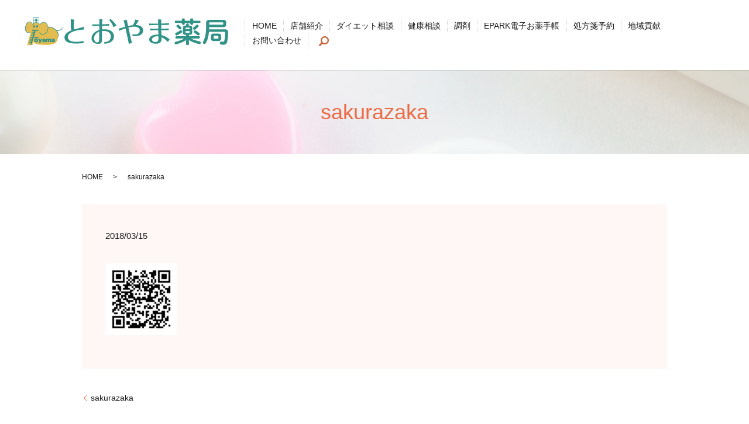

--- FILE ---
content_type: text/html; charset=UTF-8
request_url: http://www.tooyama-yakkyoku.com/sakurazaka
body_size: 3048
content:
  <!DOCTYPE HTML>
<html lang="ja" prefix="og: http://ogp.me/ns#">
<head>
  <meta charset="utf-8">
  <meta http-equiv="X-UA-Compatible" content="IE=edge,chrome=1">
  <meta name="viewport" content="width=device-width, initial-scale=1">
  <title>&raquo; sakurazaka</title>
  <link rel='stylesheet' id='contact-form-7-css'  href='http://www.tooyama-yakkyoku.com/wp-content/plugins/contact-form-7/includes/css/styles.css?ver=4.4.2' type='text/css' media='all' />
<script type='text/javascript' src='http://www.tooyama-yakkyoku.com/wp-content/themes/tooyama-yakkyoku.com/assets/js/vendor/jquery.min.js?ver=4.4.33'></script>
<link rel='shortlink' href='https://www.tooyama-yakkyoku.com/?p=242' />
  <link rel="stylesheet" href="http://www.tooyama-yakkyoku.com/wp-content/themes/tooyama-yakkyoku.com/assets/css/main.css?1768744226">
  <script src="http://www.tooyama-yakkyoku.com/wp-content/themes/tooyama-yakkyoku.com/assets/js/vendor/respond.min.js"></script>
  <script type="application/ld+json">
  {
    "@context": "http://schema.org",
    "@type": "BreadcrumbList",
    "itemListElement":
    [
      {
        "@type": "ListItem",
        "position": 1,
        "item":
        {
          "@id": "https://www.tooyama-yakkyoku.com/",
          "name": "とおやま薬局"
        }
      },
      {
        "@type": "ListItem",
        "position": 2,
        "item":
        {
          "@id": "http://www.tooyama-yakkyoku.com/sakurazaka/",
          "name": "sakurazaka"
        }
      }
    ]
  }
  </script>


  <script type="application/ld+json">
  {
    "@context": "http://schema.org/",
    "@type": "LocalBusiness",
    "name": "とおやま薬局",
    "address": "〒584-0045 大阪府富田林市山中田町1丁目6−33",
    "telephone": "0721-26-2062",
    "faxNumber": "",
    "url": "http://www.tooyama-yakkyoku.com",
    "email": "info@tooyama-yakkyoku.com",
    "image": "http://www.tooyama-yakkyoku.com/wp-content/uploads/logo_ogp.jpg",
    "logo": "http://www.tooyama-yakkyoku.com/wp-content/uploads/logo.svg"
  }
  </script>
</head>
<body class="scrollTop">

  <div id="fb-root"></div>
  <script>(function(d, s, id) {
    var js, fjs = d.getElementsByTagName(s)[0];
    if (d.getElementById(id)) return;
    js = d.createElement(s); js.id = id;
    js.src = "//connect.facebook.net/ja_JP/sdk.js#xfbml=1&version=v2.9";
    fjs.parentNode.insertBefore(js, fjs);
  }(document, 'script', 'facebook-jssdk'));</script>

  <header>
    <div class="primary_header">
      <div class="row">
                <div class="title">
                      <a href="https://www.tooyama-yakkyoku.com/">
              <object type="image/svg+xml" data="/wp-content/uploads/logo.svg" alt="とおやま薬局"></object>
            </a>
                  </div>
        <nav class="global_nav"><ul><li><a href="https://www.tooyama-yakkyoku.com/">HOME</a></li>
<li><a href="https://www.tooyama-yakkyoku.com/shop">店舗紹介</a></li>
<li><a href="https://www.tooyama-yakkyoku.com/diet">ダイエット相談</a></li>
<li><a href="https://www.tooyama-yakkyoku.com/health">健康相談</a></li>
<li><a href="https://www.tooyama-yakkyoku.com/pharmacy">調剤</a></li>
<li><a href="https://www.tooyama-yakkyoku.com/epark">EPARK電子お薬手帳</a></li>
<li><a href="https://www.tooyama-yakkyoku.com/medical">処方箋予約</a></li>
<li><a href="https://www.tooyama-yakkyoku.com/area">地域貢献</a></li>
<li><a href="https://www.tooyama-yakkyoku.com/contact">お問い合わせ</a></li>

              <li class="gnav_search">
                <a href="#">search</a>
  <div class="epress_search">
    <form method="get" action="https://www.tooyama-yakkyoku.com/">
      <input type="text" placeholder="" class="text" name="s" autocomplete="off" value="">
      <input type="submit" value="Search" class="submit">
    </form>
  </div>
  </li>
            </ul>
            <div class="menu_icon">
              <a href="#menu"><span>メニュー開閉</span></a>
            </div></nav>      </div>
    </div>
  </header>

  <main>
              <h1 class="wow" style="">
      sakurazaka            </h1>

    
    <div class="bread_wrap">
      <div class="container gutters">
        <div class="row bread">
              <ul class="col span_12">
              <li><a href="https://www.tooyama-yakkyoku.com">HOME</a></li>
                      <li>sakurazaka</li>
                  </ul>
          </div>
      </div>
    </div>
    <section>
      <div class="container gutters">
        <div class="row">
                    <div class="col span_12 column_main">
                  <article class="row article_detail">
      <div class="article_date">
        <p>2018/03/15</p>
      </div>
      <div class="row">
        <div class="col span_12">
          <p class="attachment"><a href='/wp-content/uploads/sakurazaka.png'><img width="123" height="123" src="/wp-content/uploads/sakurazaka.png" class="attachment-medium size-medium" alt="sakurazaka" /></a></p>
        </div>
      </div>

          </article>

    <div class='epress_pager'>
      <div class="epress_pager_prev">
        <a href="https://www.tooyama-yakkyoku.com/sakurazaka" rel="prev">sakurazaka</a>      </div>
      <div class="epress_pager_next">
              </div>
    </div>
                </div>
                  </div>
      </div>
    </section>

  </main>
<footer>    <style>
.share_button {
  letter-spacing: -.40em;
  padding-top: 30px;
  margin-bottom: 7%;
}
.share_button > * {
  letter-spacing: normal;
}
.column_sub .share_button {
  margin-top: 0;
  padding-top: 0;
}
</style>
  <div class="container share_button">
    <!-- Facebook -->
    <style media="screen">
      .share_button > * {vertical-align: bottom; margin:0 2px;}
    </style>
    <div class="fb-share-button" data-href="http://www.tooyama-yakkyoku.com/sakurazaka" data-layout="button" data-size="small" data-mobile-iframe="false"><a class="fb-xfbml-parse-ignore" target="_blank" href="https://www.facebook.com/sharer/sharer.php?u=http%3A%2F%2Fweb01.iflag.jp%2Fshinki%2F1704%2Fshin-limited%2Fhtml%2Findex.html&amp;src=sdkpreparse">シェア</a></div>
    <!-- Twitter -->
    <a href="https://twitter.com/share" class="twitter-share-button">Tweet</a>
    <!-- LINE -->
    <div class="line-it-button" data-lang="ja" data-type="share-a" data-url="http://www.tooyama-yakkyoku.com/sakurazaka" style="display: none;"></div>
  </div>
        <div class="footer_nav_wrap">
      <div class="container">
        <div class="row">
        <nav class="col span_12"><ul><li><a href="https://www.tooyama-yakkyoku.com/">HOME</a></li>
<li><a href="https://www.tooyama-yakkyoku.com/shop">店舗紹介</a></li>
<li><a href="https://www.tooyama-yakkyoku.com/diet">ダイエット相談</a></li>
<li><a href="https://www.tooyama-yakkyoku.com/health">健康相談</a></li>
<li><a href="https://www.tooyama-yakkyoku.com/pharmacy">調剤</a></li>
<li><a href="https://www.tooyama-yakkyoku.com/epark">EPARK電子お薬手帳</a></li>
<li><a href="https://www.tooyama-yakkyoku.com/medical">処方箋予約</a></li>
<li><a href="https://www.tooyama-yakkyoku.com/area">地域貢献</a></li>
<li><a href="https://www.tooyama-yakkyoku.com/contact">お問い合わせ</a></li>
</ul></nav>        </div>
      </div>
    </div>
    <div class="footer_copyright_wrap">
      <div class="container">
        <div class="row">
          <div class="col span_12">
            <p>Copyright &copy; とおやま薬局 All Rights Reserved.<br>
              【掲載の記事・写真・イラストなどの無断複写・転載を禁じます】</p>
          </div>
        </div>
      </div>
    </div>
    <p class="pagetop"><a href="#top"></a></p>
  </footer>

  <script src="http://www.tooyama-yakkyoku.com/wp-content/themes/tooyama-yakkyoku.com/assets/js/vendor/bundle.js"></script>
  <script src="http://www.tooyama-yakkyoku.com/wp-content/themes/tooyama-yakkyoku.com/assets/js/main.js?"></script>

  <!-- twitter -->
  <script>!function(d,s,id){var js,fjs=d.getElementsByTagName(s)[0],p=/^http:/.test(d.location)?'http':'https';if(!d.getElementById(id)){js=d.createElement(s);js.id=id;js.src=p+'://platform.twitter.com/widgets.js';fjs.parentNode.insertBefore(js,fjs);}}(document, 'script', 'twitter-wjs');</script>

  <script src="https://d.line-scdn.net/r/web/social-plugin/js/thirdparty/loader.min.js" async="async" defer="defer"></script>

  <script type='text/javascript' src='http://www.tooyama-yakkyoku.com/wp-content/plugins/contact-form-7/includes/js/jquery.form.min.js?ver=3.51.0-2014.06.20'></script>
<script type='text/javascript'>
/* <![CDATA[ */
var _wpcf7 = {"loaderUrl":"http:\/\/www.tooyama-yakkyoku.com\/wp-content\/plugins\/contact-form-7\/images\/ajax-loader.gif","recaptchaEmpty":"\u3042\u306a\u305f\u304c\u30ed\u30dc\u30c3\u30c8\u3067\u306f\u306a\u3044\u3053\u3068\u3092\u8a3c\u660e\u3057\u3066\u304f\u3060\u3055\u3044\u3002","sending":"\u9001\u4fe1\u4e2d ..."};
/* ]]> */
</script>
<script type='text/javascript' src='http://www.tooyama-yakkyoku.com/wp-content/plugins/contact-form-7/includes/js/scripts.js?ver=4.4.2'></script>
</body>
</html>


--- FILE ---
content_type: image/svg+xml
request_url: http://www.tooyama-yakkyoku.com/wp-content/uploads/logo.svg
body_size: 11705
content:
<?xml version="1.0" encoding="utf-8"?>
<!-- Generator: Adobe Illustrator 19.2.1, SVG Export Plug-In . SVG Version: 6.00 Build 0)  -->
<svg version="1.1" id="レイヤー_1" xmlns="http://www.w3.org/2000/svg" xmlns:xlink="http://www.w3.org/1999/xlink" x="0px"
	 y="0px" viewBox="0 0 582.1 94.7" style="enable-background:new 0 0 582.1 94.7;" xml:space="preserve">
<style type="text/css">
	.st0{fill:#319287;}
	.st1{fill-rule:evenodd;clip-rule:evenodd;fill:#E2BC50;}
	.st2{fill-rule:evenodd;clip-rule:evenodd;fill:#319287;}
</style>
<g>
	<g>
		<g>
			<path class="st0" d="M167.4,34.2c-16.2,0.5-46,5.9-46,21.5c0,7.2,6.6,13.4,22.5,13.4c7.6,0,15-1,22.3-2.6v6.4
				c-8.7,0.9-20.4,1-21.9,1c-13,0-32.3-1.7-32.3-17.4c0-8.8,7.4-15.2,19.9-20C130,32,130,30.3,130,15.1c0-5.7-0.2-8.7-0.3-10.3
				l8.7,1.1c1.7,0.2,1.8,0.5,1.8,1c0,0.4-1,2.3-1.1,2.7c-0.5,2-0.8,12.9-0.8,14.7c0,3.2,0.2,6.5,1.3,9.6c3.8-1.1,22.6-5.9,26.7-7.5
				L167.4,34.2z"/>
			<path class="st0" d="M210.8,9.8c0-0.9,0-3-0.2-5.4l7.1,0.6c1,0.1,2.2,0.2,2.2,0.8c0,0.4-0.6,1.4-0.6,1.7
				c-0.1,0.5-0.4,6.7-0.5,11.9c10.7-0.3,16.8-0.8,19.8-1.2v5.2c-4.1-0.2-9.6-0.1-19.8,0.1c-0.1,3.3-0.2,7.6-0.2,10.5
				c1.1-0.2,3.7-0.5,7.4-0.5c17.8,0,26.4,8.8,26.4,20.7c0,17.8-21.4,19.9-27,20.4l-1.2-4.4c12-0.6,19.3-6,19.3-16.1
				c0-15.7-16.9-15.9-21.3-15.9c-0.5,0-2.2,0-3.7,0.2c-0.1,4.4-0.2,26.8-0.3,27.7c-0.4,5.5-3,8.8-10.4,8.8c-10.4,0-19.1-6-19.1-15.6
				c0-3.3,0.9-9.4,7-15.4c5.3-5.2,10.9-7,15-8.3c0-1.7,0.1-10,0.1-12c-2.3,0.1-16.2,0.4-20,1v-5.2c4.3,0.3,15.5,0.3,20,0.2V9.8z
				 M195.8,59.5c0,6.9,5,11.3,9.1,11.3c2.6,0,4.6-1.4,5.2-4.7c0.2-1.3,0.5-22.3,0.6-26C201.4,43.7,195.8,50.6,195.8,59.5z M251,27.5
				C249,22,245.8,14.9,238.8,7l3.4-2.9c6.7,5.2,12.8,11.3,17.4,18.5L251,27.5z"/>
			<path class="st0" d="M294.7,74.7c-3-14.5-6.1-28.9-9.3-43.8c-4.6,1.4-13.7,4.5-17.7,7l-1.9-6.6c3.5-0.6,5.6-1.1,10.4-2.6
				c2.6-0.8,5.6-1.7,8.1-2.4c-2.3-10.4-3-13.5-4.5-18.6l7.8-0.6c2.3-0.2,2.4,0.2,2.4,0.6c0,0.3-0.5,1.6-0.5,1.9
				c0,0.6,2.6,12.6,3.1,14.6c4.7-1.1,7.4-1.6,12.9-2.4c2.8-2,6.8-12.4,7.6-16.2l7.7,2.2c0.6,0.2,2.1,0.6,2.1,1.1
				c0,0.3-1.4,1.6-1.6,1.9c-2.6,4.3-4,6.8-7.1,10.5c12.7,0.6,21.1,5,21.1,15.4c0,10.2-8.7,16.2-23,16.2c-3.7,0-6.2-0.3-7.7-0.6
				l0.3-4.7c1.5,0.2,4.3,0.8,6.8,0.8c7.4,0,14-4.1,14-11.5c0-7.5-7-10.8-16-10.8c-6.5,0-12.6,1.4-16.2,2.3c1.2,5.7,6.3,28.5,10,44.3
				L294.7,74.7z"/>
			<path class="st0" d="M378.3,36.1c-6.3,0.1-14.9,0.1-23.8,0.6v-5.3c3.6,0.6,19.5,0.7,23.8,0.7c-0.1-5.7-0.1-6.3-0.2-10.9
				c-10.3,0.2-19.5,0.4-26,1v-5.3c5,0.7,20.7,0.5,25.9,0.4C378,10.1,378,7.1,377.9,5l8,0.8c1,0.1,1.5,0.2,1.5,0.7
				c0,0.2-0.5,1.3-0.6,1.5c-0.2,0.9-0.3,7.6-0.3,9.2c15-0.4,18.7-0.9,22.1-1.3v5.1c-5.6-0.1-16.2,0.1-22.2,0.2
				c0,4.5,0.1,7.9,0.1,10.9c11.5-0.2,16.3-0.6,21.1-1v5.3c-4.8-0.3-17.2-0.3-20.9-0.3c0.1,2.7,0.2,9.2,0.4,13.8
				c8.1,2.1,13.6,4.8,23.6,12l-5.1,7.7c-8.6-8.8-13.3-11.3-18.2-13.4c0,0.9,0.2,3.2,0.2,4.2c0,9-4.6,14.1-16,14.1
				c-9.1,0-19.1-3.4-19.1-11.7c0-11,14.4-15,26.1-14.1L378.3,36.1z M374.8,53.3c-7.3,0-14.4,3.9-14.4,9.5c0,3.9,3.8,6.8,9.4,6.8
				c4.6,0,7.3-1.6,8.4-5.1c0.5-1.8,0.6-2.4,0.5-11C377.5,53.4,376.5,53.3,374.8,53.3z"/>
			<path class="st0" d="M455.8,49.3c-5.4,0-7.6-2-7.6-6.5V29.5c0-4.5,2.3-6.5,7.6-6.5h0.6c0.5-1.2,0.9-2.6,1.3-3.8
				c0.6-1.8,2.1-2.7,3.7-2.7c1.8,0,3.8,1.2,3.8,3.1c0,0.3-0.1,0.6-0.2,1c-0.2,0.8-0.6,1.5-0.8,2.3h2.9c5.4,0,7.6,2,7.6,6.5v13.3
				c0,4.5-2.3,6.5-7.6,6.5h-1.6v3.9h28.1c1.9,0,2.9,1.6,2.9,3.3c0,1.6-1,3.3-2.9,3.3h-22.9c7.1,3.5,15.8,6.3,24.9,8.1
				c2.3,0.5,3.3,2.2,3.3,3.9c0,1.9-1.4,3.9-3.9,3.9c-0.4,0-0.8-0.1-1.3-0.2C483.2,73,472.9,69,465,64l0.4,7.1v4.4c0,2-2,3.1-4.1,3.1
				c-2,0-4.1-1-4.1-3.1v-4.4l0.3-6.8c-8,5.1-18.2,9.2-28.2,11.8c-0.4,0.1-0.8,0.2-1.2,0.2c-2.3,0-3.7-1.8-3.7-3.7
				c0-1.5,1-3.1,3.1-3.5c8.6-2.1,17-5.2,24.4-9.2h-22.4c-1.8,0-2.8-1.7-2.8-3.3c0-1.7,1-3.3,2.8-3.3h27.8v-3.9H455.8z M445.3,5.5
				c0-2.1,2.1-3.1,4.2-3.1c2,0,4.1,1,4.1,3.1V9H469V5.5c0-2.1,2.1-3.1,4.2-3.1c2.1,0,4.2,1,4.2,3.1V9h17.9c1.9,0,2.9,1.6,2.9,3.2
				c0,1.7-1,3.3-2.9,3.3h-17.9v2.1c0,2-2.1,3.1-4.2,3.1c-2.1,0-4.2-1-4.2-3.1v-2.1h-15.4v2.3c0,2-2.1,3.1-4.1,3.1
				c-2.1,0-4.2-1-4.2-3.1v-2.3h-17.5c-1.8,0-2.8-1.6-2.8-3.3c0-1.6,1-3.2,2.8-3.2h17.5V5.5z M442.2,36.3c2.2,0,3.9,1.9,3.9,3.9
				c0,1-0.5,2.2-1.6,3c-3.5,2.6-8.3,5.2-12.5,7.1c-0.6,0.3-1.3,0.4-1.8,0.4c-2.3,0-3.9-2-3.9-4c0-1.3,0.7-2.7,2.4-3.4
				c4-1.8,8-4,11.3-6.2C440.7,36.6,441.5,36.3,442.2,36.3z M442.8,27.2c0.9,1,1.2,1.9,1.2,2.8c0,2.1-1.8,3.8-3.9,3.8
				c-1,0-2.2-0.4-3.2-1.5c-1.7-1.8-3.8-3.7-5.7-5.3c-1-0.9-1.5-1.8-1.5-2.8c0-1.9,1.9-3.7,4.1-3.7c0.9,0,1.8,0.3,2.7,1
				C438.7,23.1,441.1,25.3,442.8,27.2z M467.3,30.5c0-1.2-0.4-1.7-1.8-1.7h-8.2c-1.4,0-1.8,0.5-1.8,1.7v2.7h11.7V30.5z M465.5,43.5
				c1.4,0,1.8-0.5,1.8-1.7v-3h-11.7v3c0,1.3,0.6,1.7,1.8,1.7H465.5z M488.9,20.2c2.1,0,4,1.7,4,3.8c0,0.8-0.3,1.7-1,2.5
				c-3,3.2-5.7,5.5-8.8,7.6c-0.7,0.5-1.5,0.7-2.3,0.7c-2.2,0-3.9-1.9-3.9-3.9c0-1,0.4-2,1.5-2.8c2.7-2,4.7-3.6,7.4-6.5
				C486.8,20.6,487.9,20.2,488.9,20.2z M494.1,43.4c1.3,1,1.8,2.2,1.8,3.3c0,2.2-1.8,4.1-3.9,4.1c-0.9,0-1.8-0.3-2.7-1
				c-3-2.4-5.6-4.3-8.5-6.2c-1.4-0.9-1.9-2.1-1.9-3.2c0-1.9,1.8-3.8,3.9-3.8c0.6,0,1.3,0.2,1.9,0.5
				C487.7,38.8,490.8,40.9,494.1,43.4z"/>
			<path class="st0" d="M522.2,40.4c-1.1,13.7-4.1,23.9-8.8,32.2c-1,1.9-2.7,2.7-4.2,2.7c-2.3,0-4.3-1.7-4.3-4.1
				c0-0.8,0.2-1.7,0.7-2.7c5.6-10,8.4-22.1,8.4-42.8V15c0-5.5,2.7-8.4,10.8-8.4h36.3c7.6,0,10,2.7,10,7.6v5.8c0,4.8-2.4,7.4-10,7.4
				h-38.4c0,2,0,4.1-0.1,6.1h44c6.9,0,10,3.3,10,8.6c0,9.8-0.9,18.9-2.6,26.6c-1.3,5.9-4.6,8.8-11.7,8.8c-2,0-3.8-0.2-5.5-0.6
				c-2.6-0.5-3.7-2.4-3.7-4.3c0-2.2,1.5-4.3,4.2-4.3c0.2,0,0.6,0,1,0.1c1.6,0.3,2.6,0.4,3.5,0.4c2.7,0,3.5-0.6,4.2-3.7
				c1.1-5.2,1.8-13.7,1.8-21.9c0-1.8-0.6-2.5-3.4-2.5H522.2z M559.7,20.3c2.6,0,3-0.6,3-2.1v-2.6c0-1.5-0.4-2.1-3-2.1h-33.8
				c-2.5,0-3.2,0.6-3.2,2.3v4.4H559.7z M537.1,66.9c-6.9,0-9.4-2.3-9.4-7.7v-5.9c0-5.4,2.5-7.7,9.4-7.7h10.5c6.9,0,9.4,2.3,9.4,7.7
				v5.9c0,6.4-3.6,7.7-9.4,7.7H537.1z M546.3,60.4c2.2,0,2.7-0.5,2.7-2.3v-3.9c0-1.8-0.6-2.3-2.7-2.3h-8c-2.2,0-2.7,0.5-2.7,2.3v3.9
				c0,2,1,2.3,2.7,2.3H546.3z"/>
		</g>
	</g>
	<g>
		<path class="st1" d="M13.1,43.2l2.5-0.2L5.9,78.7h14.9l2.9-8.9c0,0,4.6,7.1,18.9,7.5s23.4,1.6,33.4-0.8s11.3-5.3,12.6-6.8
			s3.6-5.1,4.1-8.3s0.9-6.6,0.9-6.6s3.9-13.1-6.9-19.9s-9-6.1-13.4-6.8s-8-0.5-8-0.5s-2.5-10.7-6.5-12.1s-4.9-2.5-7.9-1.6
			s-6.4,3.4-6.4,3.4L42.9,20c0,0-7.1-5.8-10.8-5.8s-8.2,2.6-8.2,2.6l-3,2.7L19,16.3l-4.4-3.6l-5.8,1l-4.4,3.6L1,28v5.1l3.6,8.5
			l4.9,1.8L13.1,43.2z"/>
		<ellipse transform="matrix(0.3387 -0.9409 0.9409 0.3387 -6.67 40.8849)" class="st2" cx="25.7" cy="25.2" rx="3.8" ry="2.4"/>
		<ellipse transform="matrix(0.3387 -0.9409 0.9409 0.3387 -1.1409 48.7513)" class="st2" cx="34.1" cy="25.2" rx="3.8" ry="2.4"/>
		<g>
			<polygon class="st2" points="36,5.7 33,5.7 33,2.7 30,2.7 30,5.7 27,5.7 27,9.7 30,9.7 30,12.7 33,12.7 33,9.7 36,9.7 			"/>
			<path class="st0" d="M39.2,16.8c-0.4,0-0.8-0.3-0.8-0.8V1.5H24.6v14.6c0,0.4-0.3,0.8-0.8,0.8s-0.8-0.3-0.8-0.8V0.8
				c0-0.4,0.3-0.8,0.8-0.8h15.3c0.4,0,0.8,0.3,0.8,0.8v15.3C39.9,16.5,39.6,16.8,39.2,16.8z"/>
		</g>
		<g>
			<g>
				<path class="st0" d="M51.3,48.7c-0.3,0-0.7,0-1,0l-0.6,0c-2-0.1-3.3-0.2-4.7-1.3c-1.5-1-4.2-3.8-4.3-3.9c-0.3-0.3-0.3-0.8,0-1.1
					c0.3-0.3,0.8-0.3,1.1,0c0,0,2.7,2.8,4.1,3.7c1.1,0.8,2.1,0.9,4,1l0.6,0c1.8,0.1,2.3-0.1,3.9-0.7l0.7-0.3
					c1.8-0.7,2.9-1.9,4.1-3.2l0.4-0.4c1.2-1.3,2.8-4.1,3.7-6.1c0.8-1.8,1.4-6,1.4-7.9c0-1.9-0.2-3-0.9-5.5c-0.6-2.4-2.5-4.6-3.6-6
					c-1.1-1.3-3-2.3-5.3-2.8c-2.1-0.5-5.7,0.6-7.5,1.5c-1.5,0.8-3.7,3.2-4.4,4.1c-0.3,0.3-0.7,0.4-1,0.1c0,0-2.8-2.2-4.7-3.6
					c-1.7-1.3-3.5-1.8-5.8-1.8c-1.7,0-3,0.4-5.2,1.5c-2,1-4.7,4-4.7,4.1c-0.2,0.2-0.5,0.3-0.8,0.2c-0.3-0.1-0.5-0.4-0.5-0.7
					c0,0,0,0,0,0c0,0-0.1-0.6-0.8-2c-0.8-1.6-3.4-4.7-5.7-4.7c-2.8,0-5,1-7.3,3.4C3.9,19,1.9,26.8,1.5,31.3
					c-0.3,3.8,2.3,10.3,6.3,11.1c3.4,0.7,4-0.1,4-0.1c0.1-0.4,0.5-0.6,0.9-0.5c0.4,0.1,0.6,0.6,0.5,1c-0.1,0.4-0.9,2.1-5.7,1.1
					c-4.9-1-7.9-8.3-7.5-12.7c0.3-4,2.2-12.7,5.3-15.8c2.6-2.6,5.2-3.8,8.4-3.8c3.1,0,6.1,3.6,7,5.5c0.2,0.5,0.4,0.8,0.5,1.2
					c1-1.1,2.7-2.7,4.2-3.4c2.4-1.2,3.9-1.6,5.8-1.6c2.6,0,4.8,0.7,6.7,2.1c1.4,1,3.3,2.5,4.2,3.2c0.9-1,2.8-3.1,4.4-3.9
					c1.9-0.9,5.9-2.2,8.5-1.6c2.6,0.6,4.8,1.8,6.1,3.3c1.5,1.8,3.2,4,3.9,6.5c0.7,2.5,0.9,3.7,0.9,5.9c0,2-0.6,6.4-1.5,8.5
					c-0.9,2.1-2.6,5.1-4,6.5l-0.4,0.4c-1.2,1.3-2.5,2.7-4.7,3.5l-0.7,0.3C53.5,48.4,52.8,48.7,51.3,48.7z"/>
				<path class="st0" d="M93.6,55.8c0,0-0.1,0-0.1,0c-0.4-0.1-0.7-0.5-0.6-0.9c0,0,0.6-3.4,0.6-4.8c0-1.4-0.2-2.7-0.6-4.4
					c-0.4-1.7-2.1-4.8-4.2-7.8c-2-2.9-5.4-4.9-8.7-6.8l-0.5-0.3c-6.7-4-13.1-2.7-13.2-2.7c-0.4,0.1-0.8-0.2-0.9-0.6
					c-0.1-0.4,0.2-0.8,0.6-0.9c0.3-0.1,7.1-1.4,14.3,2.8l0.5,0.3c3.2,1.9,6.9,4.1,9.1,7.2c2.3,3.2,4,6.4,4.5,8.3
					c0.4,1.8,0.7,3.2,0.7,4.8c0,1.5-0.6,4.9-0.6,5C94.3,55.6,94,55.8,93.6,55.8z"/>
				<path class="st0" d="M89.3,38.7c-0.4,0-0.7-0.7-0.7-1.1c0-0.4,0.3-1,0.7-1c0,0,4.4-0.3,8.2-1.4c4.1-1.2,5.6-1.9,6.3-3
					c1.1-1.6,1.5-2.6,1.5-2.8c-0.1-0.4,0.2-0.8,0.6-0.9c0.4-0.1,0.8,0.2,0.9,0.6c0,0.3,0.2,1-1.8,3.9c-1.1,1.6-3.2,2.8-7.2,4
					C93.9,38,89.5,38.7,89.3,38.7C89.3,38.7,89.3,38.7,89.3,38.7z"/>
			</g>
			<g>
				<g>
					<rect x="20" y="34.7" class="st2" width="18" height="3"/>
					<polygon class="st2" points="25.9,40.7 19,40.7 19,42.7 25.3,42.7 24.4,45.7 18,45.7 18,47.7 23.7,47.7 22.8,50.7 16,50.7 
						16,52.7 22.2,52.7 21.4,55.7 15,55.7 15,57.7 20.8,57.7 19.8,60.7 13,60.7 13,62.7 19.1,62.7 18.3,65.7 12,65.7 12,67.7 
						17.6,67.7 16.8,70.7 10,70.7 10,72.7 16.1,72.7 14.8,76.7 18.3,76.7 30.3,37.7 26.8,37.7 					"/>
				</g>
				<g>
					<g>
						<path class="st0" d="M36.9,65.3c0,2.5-1.7,5-5.5,5c-3.9,0-5.5-2.6-5.5-5c0-2.4,1.6-5,5.5-5C35.2,60.3,36.9,62.9,36.9,65.3z
							 M29.7,65.3c0,1,0.5,2.2,1.7,2.2c1.2,0,1.7-1.2,1.7-2.2s-0.4-2.2-1.7-2.2C30.1,63.2,29.7,64.4,29.7,65.3z"/>
						<path class="st0" d="M37.9,62.5c-0.1-0.2-0.2-0.4-0.2-0.6c0-1,1.1-1.5,2.1-1.5c0.8,0,1.1,0.5,1.4,0.9l2,3.6l1.7-3.6
							c0.2-0.5,0.7-0.9,1.5-0.9c0.9,0,2,0.5,2,1.4c0,0.2-0.1,0.4-0.2,0.7l-3.8,7.5c-0.5,1-1.2,2.4-3.7,2.4c-1.8,0-1.8-1.3-1.8-1.5
							c0-1.3,1-1.3,1.5-1.4c0.7,0,0.9-0.6,1-0.8L37.9,62.5z"/>
						<path class="st0" d="M58.3,68.3c0,0.2,0.2,1,0.2,1.1c0,0.6-0.7,1-1.7,1c-1.4,0-1.6-0.4-1.8-0.9c-0.4,0.4-1.1,0.9-2.8,0.9
							c-3,0-3.5-2.1-3.5-3.1c0-2.5,2.4-2.8,4.2-3.1c1.5-0.2,2-0.3,2-0.8c0-0.3-0.2-0.6-1.1-0.6c-0.9,0-1,0.2-1.5,0.8
							c-0.2,0.3-0.8,0.6-1.6,0.6c-0.3,0-1.7,0-1.7-1.1c0-0.8,0.9-2.7,4.8-2.7c0.7,0,4.5,0,4.5,3.1V68.3z M54.9,65.9
							c-0.2,0.1-1.2,0.3-1.5,0.4c-0.8,0.2-1.2,0.3-1.2,1.1c0,0.6,0.4,0.7,0.8,0.7c0.5,0,1.8-0.3,1.8-1.7V65.9z"/>
						<path class="st0" d="M73.9,68.9c0,0.6-0.1,1.4-1.8,1.4c-1.1,0-1.9-0.2-1.9-1.4v-4.7c0-0.4-0.1-1-0.7-1c-0.8,0-0.8,0.9-0.8,1.3
							v4.4c0,0.6-0.2,1.4-1.8,1.4c-1.1,0-1.9-0.2-1.9-1.4v-4.7c0-0.4-0.1-1-0.7-1c-0.8,0-0.9,0.9-0.9,1.3v4.4c0,0.6-0.2,1.4-1.8,1.4
							c-1.1,0-1.9-0.2-1.9-1.4v-7.2c0-0.7,0.2-1.4,1.8-1.4c1.6,0,1.8,0.6,1.9,1c0.3-0.3,0.8-1,2-1c1.1,0,2.1,0.5,2.6,1.3
							c1-1.3,2.3-1.3,2.6-1.3c1.2,0,3.4,0.6,3.4,3.6V68.9z"/>
						<path class="st0" d="M84.6,68.3c0,0.2,0.2,1,0.2,1.1c0,0.6-0.7,1-1.7,1c-1.4,0-1.6-0.4-1.8-0.9c-0.4,0.4-1.1,0.9-2.8,0.9
							c-3,0-3.5-2.1-3.5-3.1c0-2.5,2.4-2.8,4.2-3.1c1.5-0.2,2-0.3,2-0.8c0-0.3-0.2-0.6-1.1-0.6c-0.9,0-1,0.2-1.5,0.8
							c-0.2,0.3-0.8,0.6-1.6,0.6c-0.3,0-1.7,0-1.7-1.1c0-0.8,0.9-2.7,4.8-2.7c0.7,0,4.5,0,4.5,3.1V68.3z M81.2,65.9
							C81,66,80,66.3,79.7,66.3c-0.8,0.2-1.2,0.3-1.2,1.1c0,0.6,0.4,0.7,0.8,0.7c0.5,0,1.8-0.3,1.8-1.7V65.9z"/>
					</g>
					<rect x="26" y="55.5" class="st2" width="11.5" height="3.1"/>
				</g>
			</g>
		</g>
	</g>
</g>
</svg>
